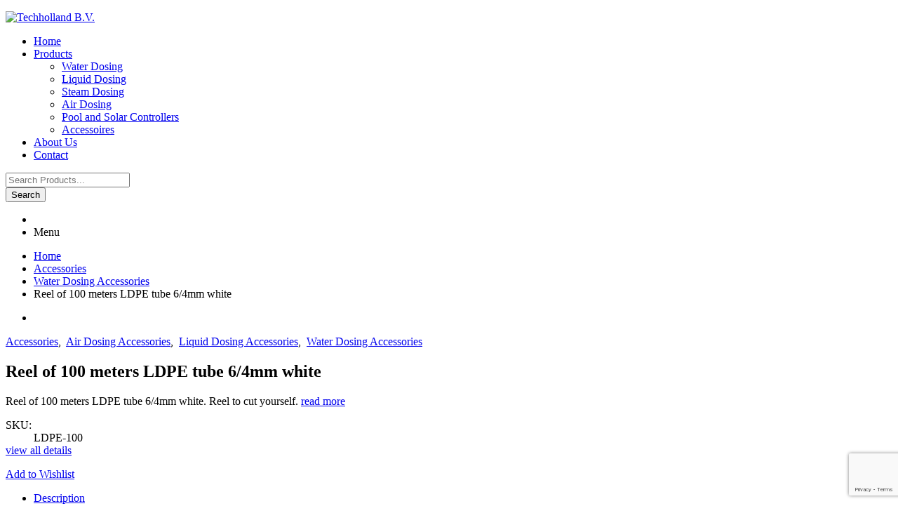

--- FILE ---
content_type: text/html; charset=utf-8
request_url: https://www.google.com/recaptcha/api2/anchor?ar=1&k=6LdjFcMbAAAAADqwpheH2L4LuZTVymECR7qAbyNK&co=aHR0cHM6Ly93d3cudGVjaGhvbGxhbmQuY29tOjQ0Mw..&hl=en&v=PoyoqOPhxBO7pBk68S4YbpHZ&size=invisible&anchor-ms=20000&execute-ms=30000&cb=jc72g6ygyur6
body_size: 48794
content:
<!DOCTYPE HTML><html dir="ltr" lang="en"><head><meta http-equiv="Content-Type" content="text/html; charset=UTF-8">
<meta http-equiv="X-UA-Compatible" content="IE=edge">
<title>reCAPTCHA</title>
<style type="text/css">
/* cyrillic-ext */
@font-face {
  font-family: 'Roboto';
  font-style: normal;
  font-weight: 400;
  font-stretch: 100%;
  src: url(//fonts.gstatic.com/s/roboto/v48/KFO7CnqEu92Fr1ME7kSn66aGLdTylUAMa3GUBHMdazTgWw.woff2) format('woff2');
  unicode-range: U+0460-052F, U+1C80-1C8A, U+20B4, U+2DE0-2DFF, U+A640-A69F, U+FE2E-FE2F;
}
/* cyrillic */
@font-face {
  font-family: 'Roboto';
  font-style: normal;
  font-weight: 400;
  font-stretch: 100%;
  src: url(//fonts.gstatic.com/s/roboto/v48/KFO7CnqEu92Fr1ME7kSn66aGLdTylUAMa3iUBHMdazTgWw.woff2) format('woff2');
  unicode-range: U+0301, U+0400-045F, U+0490-0491, U+04B0-04B1, U+2116;
}
/* greek-ext */
@font-face {
  font-family: 'Roboto';
  font-style: normal;
  font-weight: 400;
  font-stretch: 100%;
  src: url(//fonts.gstatic.com/s/roboto/v48/KFO7CnqEu92Fr1ME7kSn66aGLdTylUAMa3CUBHMdazTgWw.woff2) format('woff2');
  unicode-range: U+1F00-1FFF;
}
/* greek */
@font-face {
  font-family: 'Roboto';
  font-style: normal;
  font-weight: 400;
  font-stretch: 100%;
  src: url(//fonts.gstatic.com/s/roboto/v48/KFO7CnqEu92Fr1ME7kSn66aGLdTylUAMa3-UBHMdazTgWw.woff2) format('woff2');
  unicode-range: U+0370-0377, U+037A-037F, U+0384-038A, U+038C, U+038E-03A1, U+03A3-03FF;
}
/* math */
@font-face {
  font-family: 'Roboto';
  font-style: normal;
  font-weight: 400;
  font-stretch: 100%;
  src: url(//fonts.gstatic.com/s/roboto/v48/KFO7CnqEu92Fr1ME7kSn66aGLdTylUAMawCUBHMdazTgWw.woff2) format('woff2');
  unicode-range: U+0302-0303, U+0305, U+0307-0308, U+0310, U+0312, U+0315, U+031A, U+0326-0327, U+032C, U+032F-0330, U+0332-0333, U+0338, U+033A, U+0346, U+034D, U+0391-03A1, U+03A3-03A9, U+03B1-03C9, U+03D1, U+03D5-03D6, U+03F0-03F1, U+03F4-03F5, U+2016-2017, U+2034-2038, U+203C, U+2040, U+2043, U+2047, U+2050, U+2057, U+205F, U+2070-2071, U+2074-208E, U+2090-209C, U+20D0-20DC, U+20E1, U+20E5-20EF, U+2100-2112, U+2114-2115, U+2117-2121, U+2123-214F, U+2190, U+2192, U+2194-21AE, U+21B0-21E5, U+21F1-21F2, U+21F4-2211, U+2213-2214, U+2216-22FF, U+2308-230B, U+2310, U+2319, U+231C-2321, U+2336-237A, U+237C, U+2395, U+239B-23B7, U+23D0, U+23DC-23E1, U+2474-2475, U+25AF, U+25B3, U+25B7, U+25BD, U+25C1, U+25CA, U+25CC, U+25FB, U+266D-266F, U+27C0-27FF, U+2900-2AFF, U+2B0E-2B11, U+2B30-2B4C, U+2BFE, U+3030, U+FF5B, U+FF5D, U+1D400-1D7FF, U+1EE00-1EEFF;
}
/* symbols */
@font-face {
  font-family: 'Roboto';
  font-style: normal;
  font-weight: 400;
  font-stretch: 100%;
  src: url(//fonts.gstatic.com/s/roboto/v48/KFO7CnqEu92Fr1ME7kSn66aGLdTylUAMaxKUBHMdazTgWw.woff2) format('woff2');
  unicode-range: U+0001-000C, U+000E-001F, U+007F-009F, U+20DD-20E0, U+20E2-20E4, U+2150-218F, U+2190, U+2192, U+2194-2199, U+21AF, U+21E6-21F0, U+21F3, U+2218-2219, U+2299, U+22C4-22C6, U+2300-243F, U+2440-244A, U+2460-24FF, U+25A0-27BF, U+2800-28FF, U+2921-2922, U+2981, U+29BF, U+29EB, U+2B00-2BFF, U+4DC0-4DFF, U+FFF9-FFFB, U+10140-1018E, U+10190-1019C, U+101A0, U+101D0-101FD, U+102E0-102FB, U+10E60-10E7E, U+1D2C0-1D2D3, U+1D2E0-1D37F, U+1F000-1F0FF, U+1F100-1F1AD, U+1F1E6-1F1FF, U+1F30D-1F30F, U+1F315, U+1F31C, U+1F31E, U+1F320-1F32C, U+1F336, U+1F378, U+1F37D, U+1F382, U+1F393-1F39F, U+1F3A7-1F3A8, U+1F3AC-1F3AF, U+1F3C2, U+1F3C4-1F3C6, U+1F3CA-1F3CE, U+1F3D4-1F3E0, U+1F3ED, U+1F3F1-1F3F3, U+1F3F5-1F3F7, U+1F408, U+1F415, U+1F41F, U+1F426, U+1F43F, U+1F441-1F442, U+1F444, U+1F446-1F449, U+1F44C-1F44E, U+1F453, U+1F46A, U+1F47D, U+1F4A3, U+1F4B0, U+1F4B3, U+1F4B9, U+1F4BB, U+1F4BF, U+1F4C8-1F4CB, U+1F4D6, U+1F4DA, U+1F4DF, U+1F4E3-1F4E6, U+1F4EA-1F4ED, U+1F4F7, U+1F4F9-1F4FB, U+1F4FD-1F4FE, U+1F503, U+1F507-1F50B, U+1F50D, U+1F512-1F513, U+1F53E-1F54A, U+1F54F-1F5FA, U+1F610, U+1F650-1F67F, U+1F687, U+1F68D, U+1F691, U+1F694, U+1F698, U+1F6AD, U+1F6B2, U+1F6B9-1F6BA, U+1F6BC, U+1F6C6-1F6CF, U+1F6D3-1F6D7, U+1F6E0-1F6EA, U+1F6F0-1F6F3, U+1F6F7-1F6FC, U+1F700-1F7FF, U+1F800-1F80B, U+1F810-1F847, U+1F850-1F859, U+1F860-1F887, U+1F890-1F8AD, U+1F8B0-1F8BB, U+1F8C0-1F8C1, U+1F900-1F90B, U+1F93B, U+1F946, U+1F984, U+1F996, U+1F9E9, U+1FA00-1FA6F, U+1FA70-1FA7C, U+1FA80-1FA89, U+1FA8F-1FAC6, U+1FACE-1FADC, U+1FADF-1FAE9, U+1FAF0-1FAF8, U+1FB00-1FBFF;
}
/* vietnamese */
@font-face {
  font-family: 'Roboto';
  font-style: normal;
  font-weight: 400;
  font-stretch: 100%;
  src: url(//fonts.gstatic.com/s/roboto/v48/KFO7CnqEu92Fr1ME7kSn66aGLdTylUAMa3OUBHMdazTgWw.woff2) format('woff2');
  unicode-range: U+0102-0103, U+0110-0111, U+0128-0129, U+0168-0169, U+01A0-01A1, U+01AF-01B0, U+0300-0301, U+0303-0304, U+0308-0309, U+0323, U+0329, U+1EA0-1EF9, U+20AB;
}
/* latin-ext */
@font-face {
  font-family: 'Roboto';
  font-style: normal;
  font-weight: 400;
  font-stretch: 100%;
  src: url(//fonts.gstatic.com/s/roboto/v48/KFO7CnqEu92Fr1ME7kSn66aGLdTylUAMa3KUBHMdazTgWw.woff2) format('woff2');
  unicode-range: U+0100-02BA, U+02BD-02C5, U+02C7-02CC, U+02CE-02D7, U+02DD-02FF, U+0304, U+0308, U+0329, U+1D00-1DBF, U+1E00-1E9F, U+1EF2-1EFF, U+2020, U+20A0-20AB, U+20AD-20C0, U+2113, U+2C60-2C7F, U+A720-A7FF;
}
/* latin */
@font-face {
  font-family: 'Roboto';
  font-style: normal;
  font-weight: 400;
  font-stretch: 100%;
  src: url(//fonts.gstatic.com/s/roboto/v48/KFO7CnqEu92Fr1ME7kSn66aGLdTylUAMa3yUBHMdazQ.woff2) format('woff2');
  unicode-range: U+0000-00FF, U+0131, U+0152-0153, U+02BB-02BC, U+02C6, U+02DA, U+02DC, U+0304, U+0308, U+0329, U+2000-206F, U+20AC, U+2122, U+2191, U+2193, U+2212, U+2215, U+FEFF, U+FFFD;
}
/* cyrillic-ext */
@font-face {
  font-family: 'Roboto';
  font-style: normal;
  font-weight: 500;
  font-stretch: 100%;
  src: url(//fonts.gstatic.com/s/roboto/v48/KFO7CnqEu92Fr1ME7kSn66aGLdTylUAMa3GUBHMdazTgWw.woff2) format('woff2');
  unicode-range: U+0460-052F, U+1C80-1C8A, U+20B4, U+2DE0-2DFF, U+A640-A69F, U+FE2E-FE2F;
}
/* cyrillic */
@font-face {
  font-family: 'Roboto';
  font-style: normal;
  font-weight: 500;
  font-stretch: 100%;
  src: url(//fonts.gstatic.com/s/roboto/v48/KFO7CnqEu92Fr1ME7kSn66aGLdTylUAMa3iUBHMdazTgWw.woff2) format('woff2');
  unicode-range: U+0301, U+0400-045F, U+0490-0491, U+04B0-04B1, U+2116;
}
/* greek-ext */
@font-face {
  font-family: 'Roboto';
  font-style: normal;
  font-weight: 500;
  font-stretch: 100%;
  src: url(//fonts.gstatic.com/s/roboto/v48/KFO7CnqEu92Fr1ME7kSn66aGLdTylUAMa3CUBHMdazTgWw.woff2) format('woff2');
  unicode-range: U+1F00-1FFF;
}
/* greek */
@font-face {
  font-family: 'Roboto';
  font-style: normal;
  font-weight: 500;
  font-stretch: 100%;
  src: url(//fonts.gstatic.com/s/roboto/v48/KFO7CnqEu92Fr1ME7kSn66aGLdTylUAMa3-UBHMdazTgWw.woff2) format('woff2');
  unicode-range: U+0370-0377, U+037A-037F, U+0384-038A, U+038C, U+038E-03A1, U+03A3-03FF;
}
/* math */
@font-face {
  font-family: 'Roboto';
  font-style: normal;
  font-weight: 500;
  font-stretch: 100%;
  src: url(//fonts.gstatic.com/s/roboto/v48/KFO7CnqEu92Fr1ME7kSn66aGLdTylUAMawCUBHMdazTgWw.woff2) format('woff2');
  unicode-range: U+0302-0303, U+0305, U+0307-0308, U+0310, U+0312, U+0315, U+031A, U+0326-0327, U+032C, U+032F-0330, U+0332-0333, U+0338, U+033A, U+0346, U+034D, U+0391-03A1, U+03A3-03A9, U+03B1-03C9, U+03D1, U+03D5-03D6, U+03F0-03F1, U+03F4-03F5, U+2016-2017, U+2034-2038, U+203C, U+2040, U+2043, U+2047, U+2050, U+2057, U+205F, U+2070-2071, U+2074-208E, U+2090-209C, U+20D0-20DC, U+20E1, U+20E5-20EF, U+2100-2112, U+2114-2115, U+2117-2121, U+2123-214F, U+2190, U+2192, U+2194-21AE, U+21B0-21E5, U+21F1-21F2, U+21F4-2211, U+2213-2214, U+2216-22FF, U+2308-230B, U+2310, U+2319, U+231C-2321, U+2336-237A, U+237C, U+2395, U+239B-23B7, U+23D0, U+23DC-23E1, U+2474-2475, U+25AF, U+25B3, U+25B7, U+25BD, U+25C1, U+25CA, U+25CC, U+25FB, U+266D-266F, U+27C0-27FF, U+2900-2AFF, U+2B0E-2B11, U+2B30-2B4C, U+2BFE, U+3030, U+FF5B, U+FF5D, U+1D400-1D7FF, U+1EE00-1EEFF;
}
/* symbols */
@font-face {
  font-family: 'Roboto';
  font-style: normal;
  font-weight: 500;
  font-stretch: 100%;
  src: url(//fonts.gstatic.com/s/roboto/v48/KFO7CnqEu92Fr1ME7kSn66aGLdTylUAMaxKUBHMdazTgWw.woff2) format('woff2');
  unicode-range: U+0001-000C, U+000E-001F, U+007F-009F, U+20DD-20E0, U+20E2-20E4, U+2150-218F, U+2190, U+2192, U+2194-2199, U+21AF, U+21E6-21F0, U+21F3, U+2218-2219, U+2299, U+22C4-22C6, U+2300-243F, U+2440-244A, U+2460-24FF, U+25A0-27BF, U+2800-28FF, U+2921-2922, U+2981, U+29BF, U+29EB, U+2B00-2BFF, U+4DC0-4DFF, U+FFF9-FFFB, U+10140-1018E, U+10190-1019C, U+101A0, U+101D0-101FD, U+102E0-102FB, U+10E60-10E7E, U+1D2C0-1D2D3, U+1D2E0-1D37F, U+1F000-1F0FF, U+1F100-1F1AD, U+1F1E6-1F1FF, U+1F30D-1F30F, U+1F315, U+1F31C, U+1F31E, U+1F320-1F32C, U+1F336, U+1F378, U+1F37D, U+1F382, U+1F393-1F39F, U+1F3A7-1F3A8, U+1F3AC-1F3AF, U+1F3C2, U+1F3C4-1F3C6, U+1F3CA-1F3CE, U+1F3D4-1F3E0, U+1F3ED, U+1F3F1-1F3F3, U+1F3F5-1F3F7, U+1F408, U+1F415, U+1F41F, U+1F426, U+1F43F, U+1F441-1F442, U+1F444, U+1F446-1F449, U+1F44C-1F44E, U+1F453, U+1F46A, U+1F47D, U+1F4A3, U+1F4B0, U+1F4B3, U+1F4B9, U+1F4BB, U+1F4BF, U+1F4C8-1F4CB, U+1F4D6, U+1F4DA, U+1F4DF, U+1F4E3-1F4E6, U+1F4EA-1F4ED, U+1F4F7, U+1F4F9-1F4FB, U+1F4FD-1F4FE, U+1F503, U+1F507-1F50B, U+1F50D, U+1F512-1F513, U+1F53E-1F54A, U+1F54F-1F5FA, U+1F610, U+1F650-1F67F, U+1F687, U+1F68D, U+1F691, U+1F694, U+1F698, U+1F6AD, U+1F6B2, U+1F6B9-1F6BA, U+1F6BC, U+1F6C6-1F6CF, U+1F6D3-1F6D7, U+1F6E0-1F6EA, U+1F6F0-1F6F3, U+1F6F7-1F6FC, U+1F700-1F7FF, U+1F800-1F80B, U+1F810-1F847, U+1F850-1F859, U+1F860-1F887, U+1F890-1F8AD, U+1F8B0-1F8BB, U+1F8C0-1F8C1, U+1F900-1F90B, U+1F93B, U+1F946, U+1F984, U+1F996, U+1F9E9, U+1FA00-1FA6F, U+1FA70-1FA7C, U+1FA80-1FA89, U+1FA8F-1FAC6, U+1FACE-1FADC, U+1FADF-1FAE9, U+1FAF0-1FAF8, U+1FB00-1FBFF;
}
/* vietnamese */
@font-face {
  font-family: 'Roboto';
  font-style: normal;
  font-weight: 500;
  font-stretch: 100%;
  src: url(//fonts.gstatic.com/s/roboto/v48/KFO7CnqEu92Fr1ME7kSn66aGLdTylUAMa3OUBHMdazTgWw.woff2) format('woff2');
  unicode-range: U+0102-0103, U+0110-0111, U+0128-0129, U+0168-0169, U+01A0-01A1, U+01AF-01B0, U+0300-0301, U+0303-0304, U+0308-0309, U+0323, U+0329, U+1EA0-1EF9, U+20AB;
}
/* latin-ext */
@font-face {
  font-family: 'Roboto';
  font-style: normal;
  font-weight: 500;
  font-stretch: 100%;
  src: url(//fonts.gstatic.com/s/roboto/v48/KFO7CnqEu92Fr1ME7kSn66aGLdTylUAMa3KUBHMdazTgWw.woff2) format('woff2');
  unicode-range: U+0100-02BA, U+02BD-02C5, U+02C7-02CC, U+02CE-02D7, U+02DD-02FF, U+0304, U+0308, U+0329, U+1D00-1DBF, U+1E00-1E9F, U+1EF2-1EFF, U+2020, U+20A0-20AB, U+20AD-20C0, U+2113, U+2C60-2C7F, U+A720-A7FF;
}
/* latin */
@font-face {
  font-family: 'Roboto';
  font-style: normal;
  font-weight: 500;
  font-stretch: 100%;
  src: url(//fonts.gstatic.com/s/roboto/v48/KFO7CnqEu92Fr1ME7kSn66aGLdTylUAMa3yUBHMdazQ.woff2) format('woff2');
  unicode-range: U+0000-00FF, U+0131, U+0152-0153, U+02BB-02BC, U+02C6, U+02DA, U+02DC, U+0304, U+0308, U+0329, U+2000-206F, U+20AC, U+2122, U+2191, U+2193, U+2212, U+2215, U+FEFF, U+FFFD;
}
/* cyrillic-ext */
@font-face {
  font-family: 'Roboto';
  font-style: normal;
  font-weight: 900;
  font-stretch: 100%;
  src: url(//fonts.gstatic.com/s/roboto/v48/KFO7CnqEu92Fr1ME7kSn66aGLdTylUAMa3GUBHMdazTgWw.woff2) format('woff2');
  unicode-range: U+0460-052F, U+1C80-1C8A, U+20B4, U+2DE0-2DFF, U+A640-A69F, U+FE2E-FE2F;
}
/* cyrillic */
@font-face {
  font-family: 'Roboto';
  font-style: normal;
  font-weight: 900;
  font-stretch: 100%;
  src: url(//fonts.gstatic.com/s/roboto/v48/KFO7CnqEu92Fr1ME7kSn66aGLdTylUAMa3iUBHMdazTgWw.woff2) format('woff2');
  unicode-range: U+0301, U+0400-045F, U+0490-0491, U+04B0-04B1, U+2116;
}
/* greek-ext */
@font-face {
  font-family: 'Roboto';
  font-style: normal;
  font-weight: 900;
  font-stretch: 100%;
  src: url(//fonts.gstatic.com/s/roboto/v48/KFO7CnqEu92Fr1ME7kSn66aGLdTylUAMa3CUBHMdazTgWw.woff2) format('woff2');
  unicode-range: U+1F00-1FFF;
}
/* greek */
@font-face {
  font-family: 'Roboto';
  font-style: normal;
  font-weight: 900;
  font-stretch: 100%;
  src: url(//fonts.gstatic.com/s/roboto/v48/KFO7CnqEu92Fr1ME7kSn66aGLdTylUAMa3-UBHMdazTgWw.woff2) format('woff2');
  unicode-range: U+0370-0377, U+037A-037F, U+0384-038A, U+038C, U+038E-03A1, U+03A3-03FF;
}
/* math */
@font-face {
  font-family: 'Roboto';
  font-style: normal;
  font-weight: 900;
  font-stretch: 100%;
  src: url(//fonts.gstatic.com/s/roboto/v48/KFO7CnqEu92Fr1ME7kSn66aGLdTylUAMawCUBHMdazTgWw.woff2) format('woff2');
  unicode-range: U+0302-0303, U+0305, U+0307-0308, U+0310, U+0312, U+0315, U+031A, U+0326-0327, U+032C, U+032F-0330, U+0332-0333, U+0338, U+033A, U+0346, U+034D, U+0391-03A1, U+03A3-03A9, U+03B1-03C9, U+03D1, U+03D5-03D6, U+03F0-03F1, U+03F4-03F5, U+2016-2017, U+2034-2038, U+203C, U+2040, U+2043, U+2047, U+2050, U+2057, U+205F, U+2070-2071, U+2074-208E, U+2090-209C, U+20D0-20DC, U+20E1, U+20E5-20EF, U+2100-2112, U+2114-2115, U+2117-2121, U+2123-214F, U+2190, U+2192, U+2194-21AE, U+21B0-21E5, U+21F1-21F2, U+21F4-2211, U+2213-2214, U+2216-22FF, U+2308-230B, U+2310, U+2319, U+231C-2321, U+2336-237A, U+237C, U+2395, U+239B-23B7, U+23D0, U+23DC-23E1, U+2474-2475, U+25AF, U+25B3, U+25B7, U+25BD, U+25C1, U+25CA, U+25CC, U+25FB, U+266D-266F, U+27C0-27FF, U+2900-2AFF, U+2B0E-2B11, U+2B30-2B4C, U+2BFE, U+3030, U+FF5B, U+FF5D, U+1D400-1D7FF, U+1EE00-1EEFF;
}
/* symbols */
@font-face {
  font-family: 'Roboto';
  font-style: normal;
  font-weight: 900;
  font-stretch: 100%;
  src: url(//fonts.gstatic.com/s/roboto/v48/KFO7CnqEu92Fr1ME7kSn66aGLdTylUAMaxKUBHMdazTgWw.woff2) format('woff2');
  unicode-range: U+0001-000C, U+000E-001F, U+007F-009F, U+20DD-20E0, U+20E2-20E4, U+2150-218F, U+2190, U+2192, U+2194-2199, U+21AF, U+21E6-21F0, U+21F3, U+2218-2219, U+2299, U+22C4-22C6, U+2300-243F, U+2440-244A, U+2460-24FF, U+25A0-27BF, U+2800-28FF, U+2921-2922, U+2981, U+29BF, U+29EB, U+2B00-2BFF, U+4DC0-4DFF, U+FFF9-FFFB, U+10140-1018E, U+10190-1019C, U+101A0, U+101D0-101FD, U+102E0-102FB, U+10E60-10E7E, U+1D2C0-1D2D3, U+1D2E0-1D37F, U+1F000-1F0FF, U+1F100-1F1AD, U+1F1E6-1F1FF, U+1F30D-1F30F, U+1F315, U+1F31C, U+1F31E, U+1F320-1F32C, U+1F336, U+1F378, U+1F37D, U+1F382, U+1F393-1F39F, U+1F3A7-1F3A8, U+1F3AC-1F3AF, U+1F3C2, U+1F3C4-1F3C6, U+1F3CA-1F3CE, U+1F3D4-1F3E0, U+1F3ED, U+1F3F1-1F3F3, U+1F3F5-1F3F7, U+1F408, U+1F415, U+1F41F, U+1F426, U+1F43F, U+1F441-1F442, U+1F444, U+1F446-1F449, U+1F44C-1F44E, U+1F453, U+1F46A, U+1F47D, U+1F4A3, U+1F4B0, U+1F4B3, U+1F4B9, U+1F4BB, U+1F4BF, U+1F4C8-1F4CB, U+1F4D6, U+1F4DA, U+1F4DF, U+1F4E3-1F4E6, U+1F4EA-1F4ED, U+1F4F7, U+1F4F9-1F4FB, U+1F4FD-1F4FE, U+1F503, U+1F507-1F50B, U+1F50D, U+1F512-1F513, U+1F53E-1F54A, U+1F54F-1F5FA, U+1F610, U+1F650-1F67F, U+1F687, U+1F68D, U+1F691, U+1F694, U+1F698, U+1F6AD, U+1F6B2, U+1F6B9-1F6BA, U+1F6BC, U+1F6C6-1F6CF, U+1F6D3-1F6D7, U+1F6E0-1F6EA, U+1F6F0-1F6F3, U+1F6F7-1F6FC, U+1F700-1F7FF, U+1F800-1F80B, U+1F810-1F847, U+1F850-1F859, U+1F860-1F887, U+1F890-1F8AD, U+1F8B0-1F8BB, U+1F8C0-1F8C1, U+1F900-1F90B, U+1F93B, U+1F946, U+1F984, U+1F996, U+1F9E9, U+1FA00-1FA6F, U+1FA70-1FA7C, U+1FA80-1FA89, U+1FA8F-1FAC6, U+1FACE-1FADC, U+1FADF-1FAE9, U+1FAF0-1FAF8, U+1FB00-1FBFF;
}
/* vietnamese */
@font-face {
  font-family: 'Roboto';
  font-style: normal;
  font-weight: 900;
  font-stretch: 100%;
  src: url(//fonts.gstatic.com/s/roboto/v48/KFO7CnqEu92Fr1ME7kSn66aGLdTylUAMa3OUBHMdazTgWw.woff2) format('woff2');
  unicode-range: U+0102-0103, U+0110-0111, U+0128-0129, U+0168-0169, U+01A0-01A1, U+01AF-01B0, U+0300-0301, U+0303-0304, U+0308-0309, U+0323, U+0329, U+1EA0-1EF9, U+20AB;
}
/* latin-ext */
@font-face {
  font-family: 'Roboto';
  font-style: normal;
  font-weight: 900;
  font-stretch: 100%;
  src: url(//fonts.gstatic.com/s/roboto/v48/KFO7CnqEu92Fr1ME7kSn66aGLdTylUAMa3KUBHMdazTgWw.woff2) format('woff2');
  unicode-range: U+0100-02BA, U+02BD-02C5, U+02C7-02CC, U+02CE-02D7, U+02DD-02FF, U+0304, U+0308, U+0329, U+1D00-1DBF, U+1E00-1E9F, U+1EF2-1EFF, U+2020, U+20A0-20AB, U+20AD-20C0, U+2113, U+2C60-2C7F, U+A720-A7FF;
}
/* latin */
@font-face {
  font-family: 'Roboto';
  font-style: normal;
  font-weight: 900;
  font-stretch: 100%;
  src: url(//fonts.gstatic.com/s/roboto/v48/KFO7CnqEu92Fr1ME7kSn66aGLdTylUAMa3yUBHMdazQ.woff2) format('woff2');
  unicode-range: U+0000-00FF, U+0131, U+0152-0153, U+02BB-02BC, U+02C6, U+02DA, U+02DC, U+0304, U+0308, U+0329, U+2000-206F, U+20AC, U+2122, U+2191, U+2193, U+2212, U+2215, U+FEFF, U+FFFD;
}

</style>
<link rel="stylesheet" type="text/css" href="https://www.gstatic.com/recaptcha/releases/PoyoqOPhxBO7pBk68S4YbpHZ/styles__ltr.css">
<script nonce="L6B-FE6UGA9agD_MqkJVFQ" type="text/javascript">window['__recaptcha_api'] = 'https://www.google.com/recaptcha/api2/';</script>
<script type="text/javascript" src="https://www.gstatic.com/recaptcha/releases/PoyoqOPhxBO7pBk68S4YbpHZ/recaptcha__en.js" nonce="L6B-FE6UGA9agD_MqkJVFQ">
      
    </script></head>
<body><div id="rc-anchor-alert" class="rc-anchor-alert"></div>
<input type="hidden" id="recaptcha-token" value="[base64]">
<script type="text/javascript" nonce="L6B-FE6UGA9agD_MqkJVFQ">
      recaptcha.anchor.Main.init("[\x22ainput\x22,[\x22bgdata\x22,\x22\x22,\[base64]/[base64]/[base64]/[base64]/[base64]/UltsKytdPUU6KEU8MjA0OD9SW2wrK109RT4+NnwxOTI6KChFJjY0NTEyKT09NTUyOTYmJk0rMTxjLmxlbmd0aCYmKGMuY2hhckNvZGVBdChNKzEpJjY0NTEyKT09NTYzMjA/[base64]/[base64]/[base64]/[base64]/[base64]/[base64]/[base64]\x22,\[base64]\x22,\x22w7nCkVTClEbDlsOSw7cOc8K3VMKGJG3CkSs7w5HCm8OqwpRjw6vDrsKQwoDDvnQANcOAwobCr8Kow51aYcO4U1fCmMO+IwHDlcKWf8Kzc0dwYFdAw54Ec3pUdMOjfsK/w53ClMKVw5YAT8KLQcKGAyJfF8KMw4zDuWfDgUHCvn/CvmpgE8KaZsOew61jw40pwot7ICnCpcKKaQfDoMKQasKuw7NPw7htJcKkw4HCvsOswpzDigHDvMK2w5LCscKGYn/[base64]/Cs8KLIMOrOFDDtsKcw6V2JMKzw7RmwqLDlGxpw57CqWbDhkrCncKYw5fCqCh4BMOiw5AUez7Cs8KuB2U7w5MePMOBUTNfdsOkwo1IcMK3w4/Dv2vCscKuwrEqw712B8O0w5AsUVkmUyFlw5QyWgnDjHAgw7zDoMKHcXIxYsKMF8K+Ggd/[base64]/Cs8Oxw4rCoQ/DuDfDrwnCrsOlwq11w6Acw5vCrmjCqcKAUsKDw5Ewdm1Aw4UFwqBeYERLbcK7w65CwqzDrBUnwpDCqlrChVzCr0V7woXCg8KQw6nCpgcGwpRsw4JVCsONwq/Cp8OCwpTCtMKYbE0gwpfCosK4QDfDksOvw7Qdw77DqMKSw6VWfnjDrMKRMwLCjMKQwr5Ldwhfw51yIMO3w6/Cl8OMD2EywooBd8OTwqN9ODZew7ZoaVPDosKEdRHDlmE6bcObwrjCqMOjw43DrMO5w718w7LDn8KowpxDw7vDocOjwo3Cu8OxVh0pw5jCgMOAw7HDmSw0ABlgw63DqcOKFHzDkGHDsMO+W2fCrcOkcsKGwqvDhsOrw5/CksKpwqljw4MpwqlAw4zDiXnCiWDDoHTDrcKZw7/DiTB1wqJDd8KzBMKCBcO6wrnCmcK5ecKdwq9rO1BQOcKzD8Ocw6wLwoBBY8K1wpwVbCVTw6prVsKgwp0uw5XDlXt/bCDDgcOxwqHCsMOsGz7Cu8Oowos7woUlw7pQBcOoc2dXJMOeZcKLFcOEIyvCmnUxw4XDn0QBw6o1w68vw5bCgWcZG8O4wpzDo3gaw4HCqWrCq8KQLm7Dl8OHP25ufUUkKsKjwr/Dh1nCocOEw73Dsk/Dt8K9THLDpzhCwptKw5hQwqjCjMK4wpcMNcKlfknCujfCjk/CszbDvHduw6zDlsKOFQIzw5QtfsOtwr4BVcOMbzZTdcO2AMO1YMKowpvCqlrChm41IcKtMz3CpcKAwpDDvDU4wrJLDsOUFsOtw5rDqT9cw4HDkkABw7fCicKewq/Di8OOwpjCq2nDpyt0w7rClSrCk8KuIxsbw4rDscOIFk7CgcKxw60GJW/[base64]/[base64]/DiwsCI23DjVcTwq3CoG7DhHfCpMKJGmZTw5rCpF3DhDPCvMO3w6/CjMKbwql1wolbRh7DoVBvwqnCgMO2V8KXwqPChMKPwoEiOcKbNsKEwqBsw5UFfj0RbjzDvMOkw7vDkCnCgUDDtmLDrUAJdmQwaCrCmMKjRmIow4fCscKOwoBXHcOvwpRRQALCsmcHw7PCpsOjw5XDjnUlST/CgFd7wp8wGcOpwrfCtgbDvMO4w4QDwpcyw69Fw4Mowo3DkMOFw6LCmMO6JcKIw5lvw6LCnBgsWsORJsK/w5DDhMKtwqPDnMKjW8K1w5vCiRJkwqRPwpt3eDnDjnDDsTNZVRElw4RZFMOZPcKAw6ZgNMKjCcOVejQbw5jCv8Klw7LDqnXDjjrDuFpFw6Z4wohpwovCqxJWwrbCtCgdPsK1wrNOwpXCg8Kgw64ZwqQZCcKRdXHDgkN3McKoPRUcwq7CmcK5fcOuOVQ/w5dzQsKqBsKzw4ZSw6TCicO2XQ8ew4EFwovCiSbCosOQesONGj/DgMObwop8w7Q0w5fDulzDn1R+w5AxOADDuh02MsOtwpjDhgcxw53CnsO5QGoRw4fCmMOWw77DkMOveTdQwpwpwofCtD8/bDTDnhzCssOJwqjCrzhoIsKaN8O6wofDiFDDql3CvcKJP1Yew4A8FHbDnMO5VMOiwqzCvGfCkMKdw4YNanRiw4bCo8O4woo8w5vDtGbDiDDDqRk2w6jDj8Oew5HDhMKUw4PCpzM/w5YwYsKBJWTCuWXDu0QDwoYPJmRBUMK8wo9RIVQfQ2HCoBzCmcKoEsK0V0rCixUYw5drw4rCk3ZMw5wwbTLCrcKjwodQw5bCisOiYHodwqnDr8KGw6h/K8O4wqhvw57DosOywoAmw4Vcw4fChMOfaxLDggPDqsOFYEJwwrpJKTfDi8K1KMO4w5Z6w5Zjw6LDkMKHwohywoLCjcO5w4HCsmN5EAvCosKywpfDsU5sw7ZcwrnCil1Cw6jCnUzDpcOkw4xHw7/CqcOowrUOI8OmO8OFw5PDvsK7wogyXk86w41Dw6fCgwzCsRQ3aREMDVLCvMOTd8Khwr1jB8KUZsK4Tm95Y8OLc0Y/w4xKw6MyW8KyfcOgwq7Cg0HCnVdZHMK8wrXCly5GcMO7CsOqdyQJw63DnsKGH03DoMOaw5ccWGrCmcKQw5kSccKtbQzDmUV1wosswqvDjMOYbsKvwqzCpcKVwrzCvXVSwpTCkcKxMhvDicOLwoZZBMKTUhdHP8K0fMO0w4zDqUQUIsOGQsOdw6/[base64]/ClMOsRh5/w5IEw5DDqsO3w54sw6rDhRUhw4/[base64]/Ct8OVw7nCk2PDjE/[base64]/DkFDCuRbDpBzCnWNaw7zDp8KOwr/CisOHwrkAQMOtQMOxUsKYCWHCqsKhNwhMwqbDuWJHwoocDScvemYMw7vCrsOqwpTDoMOxwoQKw4czSWMowopITA7Ci8Osw7nDr8Kyw6PDninDtEMow6zDucO6WsOGIyDDhk/DoGHCjcOkdi4AEmPCk1vDq8KLwplqUXhTw7jDnCEVYF/Cp2zDmxNVWDjCm8K/[base64]/[base64]/CnsOwHcOtwp1EwqJXbsOTwqHCpn1qScOYOcOIwp1/BW3DmH7Dqk3CiWTCtsKjw5JUwrnDr8Oiw59+PhPCqwjDkRVrw5QtV0fCllLDucKVw5NhDH5ww6XCi8KFw7/ClMK7FiUmw4QuwoBAIhJbZcKcWkTCrsOYwqrCssOfwprDqsO+w6nCsBvCpsKxHyjCrH9KOmIawqnDm8Ohf8KdKMKkclLDtsK9wowWQsKBDF1Zb8KMTsK/cyDChk/DgcOAwrvDusODVsOGwqbDisKrw7zDu1Yuw5opwqMKeV4LZDxrwpDDp1rDh1jCqgLDuDHDhWvDkBvDtMOMw7YdKW7CsUFmCMOUwrI1wqDCqsK5wpAFw4UsesOKFcKvw6cbHMODw6fCocK/w7c8w4Z0w7thwpBPJsOZwqRmKSbCo2E7wpDDpC7ChMKqwpUVKF/[base64]/[base64]/CSXDhgrDhW3DtV3CnsK0w7h9wrjCrXk6QGXDisOTdMK+wrFJVB/CisK8HxgdwoAsGjAFNHoxw5nDoMOhwoh4w5vCnMOCA8OmI8KgKzbDnsKyI8KfQ8Onw4lnRx/CqcO5PMO/LMKqwoYVNytWwpvDslsPScOIworDsMKnw4low7PChmlrPR8QN8KcBMOHw5QSwpB2ZMOsX1BUwqXCjm/DpF/CoMKlwq3CtcKmwoQfw7RuCsOfw6rCm8K8VUHCkS5Uwo/DhUx4w5U2TMO5D8KvdSUvwqMqT8OGwprDqcKDE8KvecKuwoV9Ml7ClMOGf8KNVsO7Y0Z3wowbw60ZZMKkwqTCsMOUw790B8KmcxIvw4oPw5fCqGfDtMKRw75uwqfDjcK5McOhMsK2X1JJwqBscHTDq8KBX1Ntw73DpcKpcMO/fxTDsmzDuR0oT8K0RcOKcMOnBcO3AsOUe8KAwqnCig/Dim/DnMKqTU7CrR3CncKUZcKDwrfCgcOZw4lCw5XCvkUmQHbCqMK3w6TDmTvDvMK2wo45CMK/AMOFZMKtw5dOw4XDrEXDt37Cvl/[base64]/CmsKkwoxRw5xqwq7DuMOOw4/CuxbDrw7Co8OWSSfDlsKtIsOyw6vCnmbDlsKIw6B4XcKEw5c3I8OGKMKlwqkwD8K1w7TChMOgHmvCrl/[base64]/LsKZw7cWwrPCvMO5HcKhfzlhwrHDqj7DlVwod2TDrMOVw414w7QOw6zCm1HCqcOPWcOgwpguDcO/IMKKw7DDuG4lMsOwTUHCvDbDkDcMbsOHw4TDlGMAWMKew7BODcOWUlLDo8KbIMK2E8OGGRXDvcKkN8OCRmQsWzfDucKePsOFwpgzPTFgw6oNR8KFw5fDisO0OsKhwqtZT3vDs1TDnXdOL8K4BcOlw5LDsg/DnsKQN8OwKGbCs8OxLG8yfB7CqiHCisOuw4HDtQbCiF1tw7B2ZzYsAkFbJsKewofDgTrCkhXDtcKBw6kYw4RfwrMYacKLUsOuw7lLHzEPRGjDu0gxZsOWwqpzwoHCqsKjcsK5woPChcOhwqbCk8O5CsOewrJofsOswq/ChcOewrbDksO3w5VkVMKzK8OPwpPDkMKgw5ZAwrDDlcO7WUkHHBYEw6tTUmAxw4gDwrMoQHDChsKxw7QxwpZfa2PCucKab1PCmAQgw6/DmMKpcXLDkw5Qw7LDosK/w5rCj8KVwpk2w5tLRxtSC8OWwrHCuTHCr2sTbQfDtcOCRsOwwojDncKVw6zDv8Knw4vCsg5CwodDAsK5UsOVw5nCgVA6wo0jasKEMsOHw53DqMOZwoIZG8KmwpYzDcO+b01ww5TCrsOHwofDqFM/TWg3VMKswqHCvGZhw70dW8OrwqVvHsKSw7fDpTtXwowFwopTwoUkwqnChmrCosKDAinCi0LDv8OfMUnCjMK8Py7ClcOiZWUbw5HCsFrDoMOQVsKsWhHCpsKqw7rDlcKdwp7DkAYcf1ptQ8KgNFtSwrdNW8OAwpFPK2ohw6/DuhFLCTZtw5XDqsOfRcO6w7MXwoB+woA/w6HCgWw3emkKfx1MLFHCq8OsQyAsIk3DonXDpgjDgcObDUZOPhMIZcKbw53DhVZMHSMzw5HCjcOrPcOwwqE3YsO+JHkdPw/CksKLIg3Cpg9MYsK/[base64]/DuMK/HVzDscKbTG/CjUUIFcKObiXDqcKWwrjDmxITPcK2YsOwwplRwqjDs8OaOyRjwojCocOIw7MmUg7Cu8KVw7pjw6PCu8ORK8OuUmB4wqPCncO8wrJkwoTCvWnDmVYrVsKtwowZOGZgMMKzQ8O2wqvDusKEw6/DisK5w6pmwrnCk8OkFsOpCcOEVDDCgcODwoMbwpAhwpAtQyDCmxXCij56EcO8DGzDuMKMdMKSam/DhcObEMOfBWrDpMOlJhvDjBnDo8K+H8KyP23Du8KZf0hOc3MhBsOwPwM2w4VRRcKLw4tpw7HCpFE9wrLCrsKOw7LDpsK0KsKdagpjJVAJUDnDusOPIENLCMKbK2rCpsOWw5TDkEYrw6TCr8OYTiMAwpFDbsKJZ8KQXm/ClsKZwqMQNUfDmsOQHsKOw4h5wrvChw3Dvz/[base64]/DtU1jGcKqwpISJ2ImD8Kxw508w7jCt8Oow7EqwqPCnT9iw73CqhbCnsKHwo56W1jCm3TDl1fCvzTDmcKlwrwKwqjDk3d/[base64]/DicKBS8ORJMK/QMKkYibDvsOOw5EJwpvCmjNEGD7CucKlw7koY8Kab03ClCrDp3ltwox0VB57wrouPsODK2fCli/[base64]/w5vDq0rDjMKTwp3CusOFIgMjw7TDuXfChcOATA/CncOWPsK8wqTCoSbCncO9McOoa1/DomRrwpTDsMKKEcOzwqTCssOVwofDtQoAw4/CijomwrhewrN4woHCrcOuN2PDr05uZCsPYDpMMMO4w6EvHsOfw41Yw6jDscKrFMKJwoZ8QXo0w4RCZicWw4dvLsOqPFoowoHDoMOow6gQbsK3fcKhw4rDncOew7Z9w7HClcKGWsOnwpXDoGjCmXcMAMOcExzCvX7Ct08hRyzCqcKRwrdLw5tVVcO/dizCgcOPw5rDncO+WE3DqMOUwot9wpNxD1ZpGcK9VA1lwo7CrMOcVBQcV39BE8ORF8KrGkvDt0AfecOhGsOtSXMCw47Dh8KEYcOmw4hiXmDDpT9lcm7Du8OJw4bDnyXCuynDi0HCrMORJRRqdsKrSWVNwqMewqHCkcOeJMK7FsKqOD16wrfCvzMuBcKVw4bCusKoMMK/w7zDosO7Yl8rCMOZIMOcwoXDrHzDs8K+aDHCvMO4QBrDhcOFFgEwwpgawpQhwpbDjWzDt8Onw4geU8OhLMO5IcK6ecO1QcO6ZsKaCMKywqAdwowhwoINwoBFQ8KacV/Cq8Kxai9lch4vXcKTY8KxLMKswpBNHH/Cu2nDqFrDmcOkw74gQBLCrcKZwpPClMOxwr/[base64]/w7jCosOJwoLDv2MMw6Etw6bDtRHCu3/DqXTCg1bCtsOGwqvDtMOoQ0ZnwrAIwqDDjXzCl8KnwrrDmSpUOgLDk8OdXX8pXsKZNSo4wq7DnRPCqcKYLCzCqcODK8O3w5jDicODw5nCjMOjwq3CpG5Rw7oAIMK1w7wUwrZ5wpvCvwfDk8OHXSHCr8KQSE/[base64]/DoMKcwpjCpcKPQsO9wrzCilnCrUTCmXx0w5vDmH/CvcKPB38BQMOnw5DDswpYFjrDs8ObC8K6woHDmyHDvcOlLcOdD31ScsOYUcOlYScpWMOBLcKJwpnCsMKMwo3DhidGw7lSw77DjcOJFsKKW8KcIMO9GcOgW8K+w7PDpkDCoWzDqUNdJsKIw4rCnsO5wqHDvMKIcsOYwpbDnEw/DTfCmDvCmQJlAcKqw7bDtzbDj1IpCsOnwodLwrxOcgPCqXE/QcODwqbCicO/w6l8WcKnFMKow55ywqghwo/DsMOdwpU5GFzDoMKhwpsSwpUtNMOgWcKCw5DDoBccbcOAJMK3w7PDgcOHYgpGw7bDrjvDjRDClQlEGnAiET3DjsO3Glc0wovCqx/CpGfCrcKawqnDlsKpaxDCkxTCgRBvUVDCml/[base64]/DpDPCrUzClALCgQnDtkzDoMOvwq4EcMOzfSNTIcKzDMKvBDgGLzrCrHDDoMOOw73Dr3FEwrlra2IOwpUlw69aw73CtGrCmgp0w5kGHmnDn8OHw5TCusKiNksEPcK/AXcIwqxETsOAcsOdf8KKwrJWwoLDt8Klw4pRw4tDXsKuw6rCnGPDsjRfw7/CmcOENMKzwp9CJH/CqD/CnMK/HcOMJsKVYAHDpRcKK8KJwr7Dp8OQw4BRwq7Ct8K4OMOlO31/[base64]/[base64]/wqNtwoLCixrCpcOPw7lhw5IBw7EYXxbDjsOLw5JbShtWwpLCryjDucK/AcOzWcOVwo/Ci1RUFAkjVh3Ck37DsiPDqw3Dnnc1fyAURsK+WBLCqmLCj23DkMKzw7/DlcO/JsKPwrsRGsOkHsOCwonDn2HDlBpRH8ObwqICGmhtc2EPDcO4e3fDkcOjw7IVw6MKwp1vJw/DhQnCqcOJw7fCsgguw4LDiUd/w7XCiSnDlg4nbyLDnsKUw5/[base64]/[base64]/Dk8OUwpLDuMOvdMKbUGglw6bCgGdSw4xtTcK8OEPCqcOow4zCjcOiw7fCr8OXJMKxKcOPw6rCoynCmsKow71ydGpvw53Di8OkRMKKZMK+MMOswpMvHFM4dTNAa2rDkBXCgnfCq8KHw7XCq2PDncKHHcOWJMO4NmxYwoQaWgwDw4oYwpvCtcOUwqBwYXzDscOGwpXCsk/CtMOwwrRDO8KjwolrWsOyRTPDuhN6w7dobU3DtjvDiV7CscOqAsKgCHTDpMOAwrPDlVAGw73CncOwwrTCk8OVecO8DXlSJcKlw4lAKTrCv33Ct3nDscOBK2IlwptmQR43WcKZw5bCu8OiYxPDjCAubhosAmTDhQ8AKybDklbDrzxAHU/[base64]/awN4w5x7Dk7CtMKNG8OBw6wxwoUVwqoRwpbChcOUwqDDhFtMP1PCkMKzw6XDi8Onw7jDmWpowoMKw4TDsX7Dn8OcfsK+w4HDmsKAQcOOancpOcO8wpzDjz7DscOzQMOIw7lfwooywobDq8Kywr/[base64]/[base64]/w7NWw4kIXsOIwrdowqUJw7nDvcOGwqFpG2UowqrDvcKDe8OIdFfCpGxvwrzCrsO3w4szBF0qw5fDq8KtVgJRw7LDvMK/dsOlw5TDilRSQG/CjsO4cMK0w7LDmifCs8O7wr7CssOzSEdne8KcwosuwrzCo8Oxw73CvQnCjcKOwp5qKcOWwoNWNsKhwr9MKMKHBcKLw7V/FsKVZMOzwqzDgiY0w7Ebw54pwo4oR8O6w7Zjw4giw4d/wr7Cm8Orwqt3L1HDuMOKw48KRsKww546wqUnw73CtUXCmW1TwqrDlcO3w4Q+w7YRB8KfWMK2w4HCniTCogXDvVvDg8K4XsOKd8KtJcKxFsOgw5RIw4vCicKXw63CrsOkw5zCrcO2QHh2w79lYMKtCxnDrsOveE/DiD8lbMOoSMK5XsO9wppIwpwLw51uw4dqAVUHczDDqFwuwpvDg8KCXDTCkSDDosOZwpg/wpzChU7DocO8TsKeGh9SCMOyS8KpbzjDtmHDo1VLeMKiw7fDl8KLw4vDkyTDnsOAw7rDpWvCtgRvw54nw78WwrpKw7PDj8Kmw67Dt8OpwokabBYCCVrCksOCwqQNVMKhaEMnw7Qdw5PDoMK2wqocw4Zywo/CpMOHw4XCqcOXw4MFDnHDqhPDqzA4w40dw7Fhw4vDnns6wqxfeMKCVsO6woTCnFcOQsKPY8Oywr4/wplmwr43wrvDgBkxw7BcEmBtEcOGXMOFwrvDiXY1csOgIHhPGVdTNzEow6bDoMKfw79Vwq1lECo3ZcKyw7Vnw5MgwprDvSVFw63DrUE4wqfChhgUGikYVxhSQAxJw6J3acOsScKrBU3Cv3nCpsKiw4k6dCvDsmRtwpDCtMKtwpXCqMK/w6XDncKOw61bw7/DumrCv8KpF8OOwrtUwosDw5tgXcKEVxLCpjArwp7DssODEHbDvjp0wr8PO8OVw4DDqHbChcKaRgXDosKHfX/DocOuPwDClDPDuEMHbMKPw5I7w6/Djx7CrsK1wqTDisKVZ8OGwqtEwqrDgsOowoZ6w5bCqMKRacOmwowyBsO4WCp7w6LChMKJwr8uDlnDnVnDrQYYei1sw4DCgsOEwq/CosK8csOUw4jCiUUSDsO/woRowrTDncKyBAvDvcKSw6jCtgM8w4XCvFFawoczCsK3w4YEWcOZUsKKdcKMJcOLw4bClkPCvcO1SnU/OXbDnMOpYMKqMFEVTUMMw6F0woZTbcOPw6s/a1FTIMORZ8Oww47DoAPCvMO4wpfCkCHDkRnDpcKhAsOfwqRvQcKfeMKKc03DuMOswp3CuEEEw7rCk8KfUzzCpMKhwoTCs1TDlcKiaUMKw6F/O8O/wokyw6zDlhjCm24HX8OSw5l/G8O0cU7CoRFPw6XChcOLIMKBwoPCg0jDscOXPi7CgwnDoMO5DcOiBcO8w6vDg8KtIMKuwo/Cp8KqwofCojfDssKuL3JNUGLDvVM9wopnwro+w6/CnXhMAcKtesOpK8OWwo4mY8Oowr7DosKHPhvDm8Kdw4E0DsKQWmZNw5dmK8KYYg4CBAIvwrwDQQAZbsOZRMODccOTwrXDocOfw75uw6I3VcOpw7BiQFRBw4TDiidFEMKoSR8uw6PDocOVwr59wovDncKOUsO5wrLDrS/CisOndsO8w7bDkWDCgw/Cm8OOwo4cwpLClSfCqsOcDcOYHHrDk8OSPMK8AcOMw7Qiw5Fuw5koYUTCoWDCoArCq8KvBEVkUXrCk2s2wqwNbhzDvcK4YwE5D8KZw4ZWw5/DiWrDt8KBw5NVw5PCkMOJwoluLcKCwo5Gw4jDnsOtVGLCiS/ClMOEw6JhbCXCrsOPHlfDscOpTcKrYgJUXMO9wojDvMKfDE7CksOyw4YtS2vDgsO0NivCiMOiTArDgcOEwqxjwrrCl1fDkx8Cw5AyCMKvwqlrw7A5HMOnWhUqYHRnYMOQUD0UKcODwp4ocDDCg2PDqCApah80w4DCtcKgccK/[base64]/DqsKNwqJEDi0HJQDDtgPChxrCmsKjR8K1wrbCrS8hwrjCo8KzVcK0P8O0wop4OsOeM0E5HMOywpwSKQRrI8Odw4dKMUdMw6HDnnMHwoDDlsK/EMKFD3DCpnpieT3DrScJIMOfUsOkccOQw4/[base64]/wqgcw7DDmMOWw5nCq1jDrDLDgsOmSMK9BQh0a3/[base64]/DjXhoPhpTw40QwoDClWrDnTXCnmESOmQOWcOpO8OTwqrCjAHDiQzCi8OsfXkIbMKSQA1kw4YaWXUHwpsnwo/DusK+w4XDs8KGVXVLwo7ChcOvw6NPMcKLAB/CqMOZw55CwpYNTmLDtMOZIDsFdAbDrQ3CrQMzw70owoccZsOdwqx7WMOhw5EHNMO5w4ELKHMiNgFkwrTDhykVLS3DllgpXcKTcA5xel5/[base64]/YcKUShcqw6bDonBhZyLCpMOjw4MiQ8KqcyRhYF50woRzwq7CpsOJw7PDsSg2w4vCpsOqw6PCrD8DTHJcwovDizJpwrQiTMKgGcKzAjV3w7rCmcObYRl2fxnCpsObXjjCs8OHbDhofl8Nw5hcCkjDqMKrRMKhwq9lwr7DjsKcZRHCqW9kbwV7CsKew4/[base64]/Dk8K6wp/DnzYMIFkzwoEYBSMwbW3Cv8ObLsKsGHJuOBbDoMKYJHPDvcKVUWLDocOeK8OZwpAhwplfQ07CksOWwr3CucOWw4fDicOIw5fCt8OvwqrCm8OOQsOobBXDjWjDi8ONR8OlwpIMeilTMQPDvQMWcHrCqxUEw698QRJVIMKlwqfDocOiwp7Dum/DtlDCqVdZQMOhVsKwwolSH33CqlFfw6BSwqbCtCVMwqPCiiLDu3sBWxDDsjzClRIkw4EjQcKuKsKWOwHCv8OPwp/CvcOfwr/DscOxWsKsQsOqw548wpvDn8K5woERw6PDhMKvJEPDsBkRwofDux7CkU7Dl8Kyw7lqw7fCnkjCvlhOM8ONw5/CoMO8JFvCjsO5wrMqw7zCqxPDmsO/NsOFw7fDhcKMwpxyGsKVJcKLw6LDvAnDtcO0w77DuxPDhnIoIsO+HMKUBMOiw4Ycwr/DtwwwE8Ogw6rCpUoDS8ONworCucOzCsKYw6fDlMKewoBsYE8LwrYnIsOqwpjDoDttw6nDjG/Dri/DoMKvwp5NccOrw4J8OBNUw7PDsXl9DF0zRsKvccOHbxTCpF/[base64]/w6Iuw4/CtsKkZwbCjcKWw7LCo0l+F3fCpMOHwqY9IExAdsOww4HCkMKJNEArw7XCk8K4w7nDssKFwq4uIMOXdcOvw5Eww7LDpn5fWiBXN8OOaFjDoMOzWnAvw63Cv8Khw7IBOQPCgi7CgsK/[base64]/GizDhl1kwpnDjcOTTcKIWcOfIcKAw4fCpsONwp54w5hxWgrDgU1+b3pMw788UsKgwoErw7PDgAcSEcOxJANjZ8OAwoDDiiJXwp9pJUjDsjbCvR/[base64]/[base64]/L8KtBBxVwqZ0wqZCUMK4w6fCj8KYZ8ODw4fDkl9ZLnrCnnDDvMKBbGrDosOfexhxIcOPwoIsIk3Dh3vCph7Dr8K+DnHCjMO4wrgBCEJAFVjDsV/Cn8ORLm5Sw7ZYfTDDr8KlwpV4w7M2V8K9w7k+w4PCl8K1w4w1I35lCAzDiMO8ThvCisOzwqjCvMOdwopGKsOZfWtFQRXDkcO2wohcM2HClMK/wpVCSAZjwp0aT1zDninDthQXw5jDvDDCm8K0ScOHw4tow5BRBCJUHjJfw7XDmCtjw53DqCrCsSNvVRbCjMKxZFzCicK0X8K5wqhAwoHCoUc+wrscwqAFw4/ChsO7KGnClcKGwqzDnCnDpcKKw57DksK2A8KHwqLCumcsMMOwwotkQ01Swp3DlRHCpBkPKx3Cky3CuxVHPMO+UD1nwpZIw4ZpwoLDnBLDvifDiMOJdk4TccKue0zDi3cSe0gawpzCtcO1AxI5TsKdRsOjw6xmw6nCo8Oew6Z3YzAtPg1UCsOAcMKvdcO7AhPDv2TDhn/CtWVDDSwhwrRcFXTDtxwkLsKKwowMZsK0wpQWwrR3w6nCncK3wqPDkh7DomXCihksw4dzwr3DkMOOw5TCszkCwoDDi0DCvcKOw5c/w6rCsG3CuRUOXTMZJyfCvcKsw7BxwrTDgSrDkMObwoYyw6HDv8K/AsKpC8OXFx7Cjwguw4vCpsOiwoPDq8OqG8KzBBkEwqVTQUbCjcODwr17w4jCglXCoWHCg8OKa8K/[base64]/TT/Dt8KLE8Ksw4/CoV/[base64]/[base64]/w6HCuwPDncO/[base64]/[base64]/Cg8O0w7nCvDjChicawrjCk10reyDDu38aw6rChWTCkTA1YwTDpjl4AcKEw41kenbCsMKkN8OFwp3Ck8K/woDCsMOLw78QwodYwqfCsCYrRRsgO8KZwrJOw4lywowLwq3CvcO2KcKeA8Oof1IofkQZwrp8A8KjEMOoWcOAw5cJw7wgw5XCnBZVTMOQw4rDgsOBwqoBwqnDvHrDqcOdV8K2AkQWLH7CqsOPw6rDs8KdwqDCmjjDm0scwpcYQMK5wrXDuS/CjcKRb8OYeTLDkMOsTUV6wp7DvcKvW1bDhxEmw7HDnlY5cUh5GR5QwrltZBFGw7fCvitDc2/Dr2XCtsOawrg3wqnDlcO1Q8KFwqgewozDskgqwrHCnU7Cn1Umw4xcw7sSesKqe8KJecKtwp87w5nCrl0nwpbDkzQQw5EPwooeFMOIw6lcJ8K7LcKywpkYJsOFEkjDulnCh8K6w5FmIMOXwq/CmHbCvMKjW8OGFMK5wrwNXDVxwoNMwrfDsMOEwq12wrdyDDNfPlbCi8OydcKlw5bDqsKtwqAGw7gCIMKfRHLCvMKLwpzCocOIwrVGLcKQYmrCi8KhwoXCunB2GMODJwzDvCXCi8KtDk0Gw7R4C8OdwrPCjl51L3I2wrHCgA/CjMKCw7/[base64]/Cj2LDocOywpXDlxbCvMK1DGzCuMKVRlHDq8O6w4obWsOIw7bCgGPDsMO/dsKsXMOIwofDqXbCi8KQbsOPw6vChwFtw591ccOQwpLDuW57wod8woTCiF7DsgAmw5zChE/DvRtIMsKwOA/ChVdlJ8KhKm41CsKAS8K8dlTDkhzDo8O8GmdAw7kHwrcJF8Ohw6/CssKdFWfCtMKNwrcaw5clw51wBEnDtsKkwp4Ew6TDmSHDui3Cj8O+PMK5V3liXRF/w4HDlSkbw5nDmsKbwoLDixpFKkrCvsOhCsKIwqdYbUQdU8KWH8OhIjlEfHfDs8O5REQ6wqhXwpI/G8KPwo3Dt8OhDMOuw5sNUMOnwofCo2DDkCZgJA5VKsOyw70Tw7dfXHkNw5DDtE/CksOYLMOkWD7CtcKnw58dwpYoecOXcVLDsAHCgsOSwo8PT8O8QiRXw4PClsKpw5AHw4DCtMKWfcO8TxN/wqwwJ2MMw41DwqLCuy3DqQHCpcKHwqnDtsKSazzDrsKcSH9rw6bCuWY0wqMlYwBDw4rDvcOSw6LDjMK1VsKawqnCocObWMO+dcOEHsOLwqgIS8O5PsK7X8OyOUfCkSvCqkbDrsKPYx7CpsKiYnzDtcO/DMKeR8KHR8Ofwp3DmWnDg8OiwpIMP8KgacKDFkULfsK4w5/Cs8Oiw70jwp7DuhvCocKaNQvDo8OncVVbw5XDt8KowphHwoLCshTCkcKNw7pFwpXCq8KHMMKdwo4kdl1XAHLDhcO2KsKMwq3DoE/[base64]/Cn8OXdMK/[base64]/ChcKWw59VR2JJVsKCQnETw5gFf8OaFhnCs8Oyw4BJwrjCo8OOTMK7wqvCg3rCryVtwq/DvMKXw6PDlUnDnMOfw4DCv8OBK8K2PcK5TcKwwpbDsMO5IsKKw6rCr8OMw44sWxjDqCTDsU9pw5huDcOPwqZMKsOpwrZ3YMKfPcO5wrEHw6w4Vw/CmMKeACjDkCLCvQXCh8KcccOFwpY2wp/DiVZkAQ0Nw6FLwqpkSMKzf1XDgztscXHDsMOqwp94TcO9Y8K1wqNcVcK+w4s1NyMHw4XDtcKnO0fDk8ObwqjDgMKqcxNMw6RPCRNoOTjCoQ1TWgBBw7PDhBUkMmYPecKAwpDCrMKBwr7DpCchPB/[base64]/DoMKgO8Oqw6rDqCAdwrJmAjhowpXCosKmw7sRw7fDgxBUw73DslgjR8OtHcKJw7nCvGEZw7LDhDUUI3vCjxc2w7RKw4XDuxdswpYybiLCjcK/[base64]/DmxFuw4nCpnwJHcO4MsOHSXQHwpLDt214w7dXCA05PWcqOMK2aloWw50/w5PClyAGaATCsxPCkMKdQlwEw6Rywq0tOcOCdkhKw57Dm8Kqw40yw47DpyHDrsOrKwc6VTJKw78VZ8KUw4XDvBQ/w4XChTw8eD3DhcOJw6TCpMKtwr8QwrLDiwhfwoDCpMOFF8KvwrAVwrXDqBbDisOrEDRpLsKrwphMSGgUw5UDPkcVE8OkWMKxw57Dm8OLDS88eRVpJcOUw6EYwqp4GgXCkgIAw5/Dryoow4wcwr7CvkxHSUHCvMKDwp5MEsKrwr3DsSbCl8Oiw6rDiMKgTcO8w7PDsVoywowZRcO3w4zCmMKRFF5fw7nDinvDhMO1XzTDusOdwoXDssOTwoHDiRDDrsKKw6TCrn8lR0oKbiREIMKWFnI0egJDCg/CmzPDmk97w4jDnS8HP8O/w4Uuwr/CpzvCmQzDpcKDwrxlJRIWYcO+cTXCvMO+EwXDo8O7w5BzwrAsOcOlw5V8f8OQay0gHMOJwoDDvRBfw7XCmT3CvmzCvV3DqMOkwoFWw7/CkSLDkBNqw6oswoLDi8O8woNTaV7DjsKeKBlSVWFWwrtuIlXChsOhWcKEM2JNwq55wrxiPcK7YMO9w6LDoMKyw4nDsTgYdcKuO0HCsmhwIBIhwqpZWHImAsKQFUl0QRxsJ3gcaiwtC8ObFAgfwoPDuUnDjsKlw6BTw4/DtgDCu1lXKcKOw4TChmcHKcKQGHXDn8OBwoUVwpLCqHcXwoTCm8ODwrHDn8KAYsOHwo3DjkszF8KGw4U3wqo/[base64]/[base64]/[base64]/Dl2FAAsOSwogvBTY5UjfDmsK5IVJaworCsQbDlMKaw5k/LzTDqsO4Ny7DuxU+fsKDSUoawpzDiy3DgsKMw5dyw4JMJ8OfX1XCm8KVw5RUcVzDgcKIR03DqMKpX8OPwrbCqhE7wqHDukBdw452DMOnDX3DhkbDgUvDssKKDsKIw657ScO9HMO/LMOgdMKqZFLCnAF/WcO8acKiD1IjwqbDsMKrwpg3PsK5aFTDocKKw6/CsQJpa8O5wqtbwpclw63CqjhEG8KtwotMJ8OgwrcnVkVkw5/DsMKoM8K5wrTDvcKbD8KONxzDtcObwpUdworDo8O5wqvDmcKNGMOWEA5iw5QHd8KmWMO7VVsuw4gmEQPDlURMaEolw4TCkMK0wrt+wq/[base64]/RsO0wp51wrvDr8KFR2s6worCkTozwphSKUxtwovDqA3CmmbDp8OzWTLCmcOAVB5uPQd3wqEMChoVRsObdlRNP1khNT5cI8KfEMOXEsOGGsKzwro5OsOjJcOLXVHDgcKbJTzCgXXDrMOUaMOLf1ZMa8KIVxLChsOmYsOgw7xtTMOLUmrCjiMPY8KWwp/DinPDpsO/VT4/WErClytrw7U1esK3w47Dki1wwrg8wobDkBzCllzCpl7DhMKtwq92O8KcMMK/w4xwwqXCsC/DksOPwofDk8OXVcKCYsKVYDsZwqHDqWfCogLDngFHw4JFw4XCksOOw6lvMMK6XcOJw43DsMKuZMKJwpjCnUfChV/CojPCp119w5N7U8KIw5VHC1k2wpXDsEVFGWHCnB3Ds8K1Mh4qw4/DtwbDknIqw6xQwojCi8OHw6ReZcKBDsK0csO9w6AUwoTCnjUQCcKxFsO/[base64]/DpsKlTcOuAQwiaWjCvRdKwo8qwoDDtzvCoAB4wrfDnMKWQ8KxbsKww6fDi8Ogw5dePsKQHMOteC/CtSjDlR4yUWHDs8OHwqUpKH1Nw6nDtywWVg7CoXgPHcKkXlB6w53CuCzCuwUkw6N3wpFPHT3DtMKeB1kuKDtbwqLDvBxpw43DhcK7Wi/CjMKNw7fDmEbDh3vDlcKowoTCmMK2w6UqdcK/wrrDl0bDrUXDuVfClw5Zw4Zlwr3DhDvDtTwBXsKlQ8Kuw7xDwrpBTFrCuik9wpgWB8O5OQlOw48fwodtw55/[base64]/LMO/OFzDuSbDhwvDisOYw4vCr8KTwqIVVsO4wq1UPATDonnCv2HCgHjDhRMud3rCksOUw7HDlcOOwrrCkX0pQG7DkABYScKhwqXCpMKLw5jDvzfClUxcc2wMdEBPAwrCnRHDjMOawoXDl8K6FsKIwrnDoMOYSFrDkW7Dkn/[base64]/wpTCo8KDLTIPw40SwrkPwo7CrjLDt8ONU8KfLhjCs3l2fcOtUk98esOxwoPCviHCvRMqw4c3wqvDkcKMw4sxBMK3w6xww7tCOAs6w5JpIWUSw5jDrgXCn8KVScORN8OGXDA/[base64]/[base64]/Q8O0w67DvcKdLXLDrD5cCF08wpkncsOKWihvZcODwpfClMOmwrJmPsO3w5nDjQsowprDo8Kkw6/DqcKyw6pRw5jCiEjDgx3Cv8OQwoLCucOiwprCj8Obw5PCncKDWT0tIsKFw4dfwpAqU0zCi3/Cv8KBwpjDh8OMK8Kqwp3ChMOBIEwoVAQLVsKZb8KZw5jDn0DCiR8HwrHDlcOEw4XDiSPCplTDpjbDsWHDpkFQwqMrwqYMwoxQwp/DmhAjw4lQwovCksOON8KJwo0DbcKnw4/[base64]/DlcO9ERTDl8KSZcO9w4k/ZXLCjHcKw6DDgnIUw6BCwodhwp3ClsKXwqfCqQ4cwoPDm31UA8K/clAjbcOnFk1UwoAdw45mLjDDjgfCpMO2w7lrw7HDkMOPw6Rfw6k1w5R6wr/CkMKSRMK/EC1jTCrChcKyw6wjwrHClsOYwq8wdzdzcXMMw5hHXsOyw6AKQ8OAYgN2w5vCvcOYw6XCvX9Bw7k\\u003d\x22],null,[\x22conf\x22,null,\x226LdjFcMbAAAAADqwpheH2L4LuZTVymECR7qAbyNK\x22,0,null,null,null,1,[21,125,63,73,95,87,41,43,42,83,102,105,109,121],[1017145,130],0,null,null,null,null,0,null,0,null,700,1,null,0,\[base64]/76lBhmnigkZhAoZnOKMAhmv8xEZ\x22,0,0,null,null,1,null,0,0,null,null,null,0],\x22https://www.techholland.com:443\x22,null,[3,1,1],null,null,null,1,3600,[\x22https://www.google.com/intl/en/policies/privacy/\x22,\x22https://www.google.com/intl/en/policies/terms/\x22],\x22PysY0KW1FfdoDmajS1Bc9RxHRRNiny6YtSoKjJ8UZao\\u003d\x22,1,0,null,1,1768968242818,0,0,[219,160,36,118],null,[203,225,27],\x22RC-W1gpF7znU0tCZw\x22,null,null,null,null,null,\x220dAFcWeA4iQAJ99wbVQETeE0b7k59MuPOQz3ryVpG7BXS6RmQG2CR-6SdlhjQodpWBH_4z7E920fLrNg3zidZhf7Xjy-D38ZzdqA\x22,1769051042855]");
    </script></body></html>